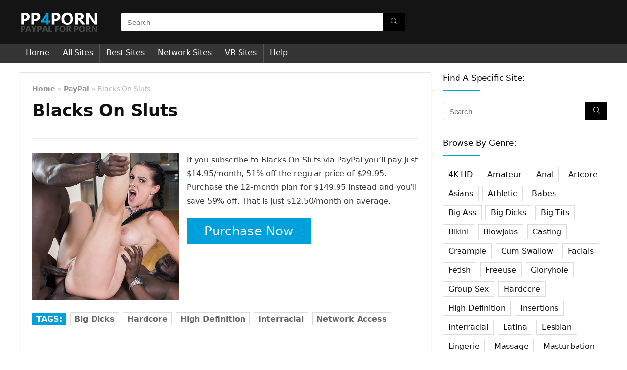

--- FILE ---
content_type: text/html; charset=UTF-8
request_url: https://pp4porn.com/blacks-on-sluts/
body_size: 17367
content:
<!DOCTYPE html>
<html lang="en-US">
<head><style>img.lazy{min-height:1px}</style><link rel="preload" href="https://cdn.pp4porn.com/wp-content/plugins/w3-total-cache/pub/js/lazyload.min.js" as="script">
<meta charset="UTF-8" />
<meta name="viewport" content="width=device-width, initial-scale=1.0" />
<!-- feeds & pingback -->
<link rel="profile" href="http://gmpg.org/xfn/11" />
<link rel="pingback" href="https://pp4porn.com/xmlrpc.php" />
<meta name='robots' content='index, follow, max-image-preview:large, max-snippet:-1, max-video-preview:-1' />

	<!-- This site is optimized with the Yoast SEO plugin v21.4 - https://yoast.com/wordpress/plugins/seo/ -->
	<title>Join Blacks On Sluts via PayPal and save 59% - PayPal For Porn</title>
	<link rel="canonical" href="https://pp4porn.com/blacks-on-sluts/" />
	<meta property="og:locale" content="en_US" />
	<meta property="og:type" content="article" />
	<meta property="og:title" content="Join Blacks On Sluts via PayPal and save 59% - PayPal For Porn" />
	<meta property="og:description" content="If you subscribe to Blacks On Sluts via PayPal you&#8217;ll pay just $14.95/month, 51% off the regular price of $29.95. Purchase the 12-month plan for $149.95 instead and you&#8217;ll save 59% off. That is just $12.50/month on average." />
	<meta property="og:url" content="https://pp4porn.com/blacks-on-sluts/" />
	<meta property="og:site_name" content="PayPal For Porn" />
	<meta property="article:published_time" content="2021-09-01T23:27:20+00:00" />
	<meta property="article:modified_time" content="2023-09-27T01:05:04+00:00" />
	<meta property="og:image" content="https://cdn.pp4porn.com/wp-content/uploads/blacks-on-sluts.jpg" />
	<meta property="og:image:width" content="300" />
	<meta property="og:image:height" content="300" />
	<meta property="og:image:type" content="image/jpeg" />
	<meta name="author" content="admin" />
	<meta name="twitter:card" content="summary_large_image" />
	<meta name="twitter:label1" content="Written by" />
	<meta name="twitter:data1" content="admin" />
	<script type="application/ld+json" class="yoast-schema-graph">{"@context":"https://schema.org","@graph":[{"@type":"Article","@id":"https://pp4porn.com/blacks-on-sluts/#article","isPartOf":{"@id":"https://pp4porn.com/blacks-on-sluts/"},"author":{"name":"admin","@id":"https://pp4porn.com/#/schema/person/245e8b94942e12d0be60aef5fc119fe8"},"headline":"Blacks On Sluts","datePublished":"2021-09-01T23:27:20+00:00","dateModified":"2023-09-27T01:05:04+00:00","mainEntityOfPage":{"@id":"https://pp4porn.com/blacks-on-sluts/"},"wordCount":60,"commentCount":0,"publisher":{"@id":"https://pp4porn.com/#organization"},"image":{"@id":"https://pp4porn.com/blacks-on-sluts/#primaryimage"},"thumbnailUrl":"https://cdn.pp4porn.com/wp-content/uploads/blacks-on-sluts.jpg","keywords":["Big Dicks","Hardcore","High Definition","Interracial","Network Access"],"articleSection":["PayPal"],"inLanguage":"en-US","potentialAction":[{"@type":"CommentAction","name":"Comment","target":["https://pp4porn.com/blacks-on-sluts/#respond"]}]},{"@type":"WebPage","@id":"https://pp4porn.com/blacks-on-sluts/","url":"https://pp4porn.com/blacks-on-sluts/","name":"Join Blacks On Sluts via PayPal and save 59% - PayPal For Porn","isPartOf":{"@id":"https://pp4porn.com/#website"},"primaryImageOfPage":{"@id":"https://pp4porn.com/blacks-on-sluts/#primaryimage"},"image":{"@id":"https://pp4porn.com/blacks-on-sluts/#primaryimage"},"thumbnailUrl":"https://cdn.pp4porn.com/wp-content/uploads/blacks-on-sluts.jpg","datePublished":"2021-09-01T23:27:20+00:00","dateModified":"2023-09-27T01:05:04+00:00","breadcrumb":{"@id":"https://pp4porn.com/blacks-on-sluts/#breadcrumb"},"inLanguage":"en-US","potentialAction":[{"@type":"ReadAction","target":["https://pp4porn.com/blacks-on-sluts/"]}]},{"@type":"ImageObject","inLanguage":"en-US","@id":"https://pp4porn.com/blacks-on-sluts/#primaryimage","url":"https://cdn.pp4porn.com/wp-content/uploads/blacks-on-sluts.jpg","contentUrl":"https://cdn.pp4porn.com/wp-content/uploads/blacks-on-sluts.jpg","width":300,"height":300},{"@type":"BreadcrumbList","@id":"https://pp4porn.com/blacks-on-sluts/#breadcrumb","itemListElement":[{"@type":"ListItem","position":1,"name":"Home","item":"https://pp4porn.com/"},{"@type":"ListItem","position":2,"name":"Blacks On Sluts"}]},{"@type":"WebSite","@id":"https://pp4porn.com/#website","url":"https://pp4porn.com/","name":"PayPal For Porn","description":"Use your PayPal account to buy porn","publisher":{"@id":"https://pp4porn.com/#organization"},"potentialAction":[{"@type":"SearchAction","target":{"@type":"EntryPoint","urlTemplate":"https://pp4porn.com/?s={search_term_string}"},"query-input":"required name=search_term_string"}],"inLanguage":"en-US"},{"@type":"Organization","@id":"https://pp4porn.com/#organization","name":"PayPal For Porn","url":"https://pp4porn.com/","logo":{"@type":"ImageObject","inLanguage":"en-US","@id":"https://pp4porn.com/#/schema/logo/image/","url":"https://cdn.pp4porn.com/wp-content/uploads/pp4porn.png","contentUrl":"https://cdn.pp4porn.com/wp-content/uploads/pp4porn.png","width":162,"height":60,"caption":"PayPal For Porn"},"image":{"@id":"https://pp4porn.com/#/schema/logo/image/"}},{"@type":"Person","@id":"https://pp4porn.com/#/schema/person/245e8b94942e12d0be60aef5fc119fe8","name":"admin","image":{"@type":"ImageObject","inLanguage":"en-US","@id":"https://pp4porn.com/#/schema/person/image/","url":"https://secure.gravatar.com/avatar/d754afcecd02d388256a5e4c44b244fc?s=96&d=mm&r=g","contentUrl":"https://secure.gravatar.com/avatar/d754afcecd02d388256a5e4c44b244fc?s=96&d=mm&r=g","caption":"admin"}}]}</script>
	<!-- / Yoast SEO plugin. -->


<link rel="alternate" type="application/rss+xml" title="PayPal For Porn &raquo; Feed" href="https://pp4porn.com/feed/" />
<link rel="alternate" type="application/rss+xml" title="PayPal For Porn &raquo; Comments Feed" href="https://pp4porn.com/comments/feed/" />
<link rel="alternate" type="application/rss+xml" title="PayPal For Porn &raquo; Blacks On Sluts Comments Feed" href="https://pp4porn.com/blacks-on-sluts/feed/" />
<script type="text/javascript">
window._wpemojiSettings = {"baseUrl":"https:\/\/s.w.org\/images\/core\/emoji\/14.0.0\/72x72\/","ext":".png","svgUrl":"https:\/\/s.w.org\/images\/core\/emoji\/14.0.0\/svg\/","svgExt":".svg","source":{"concatemoji":"https:\/\/pp4porn.com\/wp-includes\/js\/wp-emoji-release.min.js?ver=6.3.2"}};
/*! This file is auto-generated */
!function(i,n){var o,s,e;function c(e){try{var t={supportTests:e,timestamp:(new Date).valueOf()};sessionStorage.setItem(o,JSON.stringify(t))}catch(e){}}function p(e,t,n){e.clearRect(0,0,e.canvas.width,e.canvas.height),e.fillText(t,0,0);var t=new Uint32Array(e.getImageData(0,0,e.canvas.width,e.canvas.height).data),r=(e.clearRect(0,0,e.canvas.width,e.canvas.height),e.fillText(n,0,0),new Uint32Array(e.getImageData(0,0,e.canvas.width,e.canvas.height).data));return t.every(function(e,t){return e===r[t]})}function u(e,t,n){switch(t){case"flag":return n(e,"\ud83c\udff3\ufe0f\u200d\u26a7\ufe0f","\ud83c\udff3\ufe0f\u200b\u26a7\ufe0f")?!1:!n(e,"\ud83c\uddfa\ud83c\uddf3","\ud83c\uddfa\u200b\ud83c\uddf3")&&!n(e,"\ud83c\udff4\udb40\udc67\udb40\udc62\udb40\udc65\udb40\udc6e\udb40\udc67\udb40\udc7f","\ud83c\udff4\u200b\udb40\udc67\u200b\udb40\udc62\u200b\udb40\udc65\u200b\udb40\udc6e\u200b\udb40\udc67\u200b\udb40\udc7f");case"emoji":return!n(e,"\ud83e\udef1\ud83c\udffb\u200d\ud83e\udef2\ud83c\udfff","\ud83e\udef1\ud83c\udffb\u200b\ud83e\udef2\ud83c\udfff")}return!1}function f(e,t,n){var r="undefined"!=typeof WorkerGlobalScope&&self instanceof WorkerGlobalScope?new OffscreenCanvas(300,150):i.createElement("canvas"),a=r.getContext("2d",{willReadFrequently:!0}),o=(a.textBaseline="top",a.font="600 32px Arial",{});return e.forEach(function(e){o[e]=t(a,e,n)}),o}function t(e){var t=i.createElement("script");t.src=e,t.defer=!0,i.head.appendChild(t)}"undefined"!=typeof Promise&&(o="wpEmojiSettingsSupports",s=["flag","emoji"],n.supports={everything:!0,everythingExceptFlag:!0},e=new Promise(function(e){i.addEventListener("DOMContentLoaded",e,{once:!0})}),new Promise(function(t){var n=function(){try{var e=JSON.parse(sessionStorage.getItem(o));if("object"==typeof e&&"number"==typeof e.timestamp&&(new Date).valueOf()<e.timestamp+604800&&"object"==typeof e.supportTests)return e.supportTests}catch(e){}return null}();if(!n){if("undefined"!=typeof Worker&&"undefined"!=typeof OffscreenCanvas&&"undefined"!=typeof URL&&URL.createObjectURL&&"undefined"!=typeof Blob)try{var e="postMessage("+f.toString()+"("+[JSON.stringify(s),u.toString(),p.toString()].join(",")+"));",r=new Blob([e],{type:"text/javascript"}),a=new Worker(URL.createObjectURL(r),{name:"wpTestEmojiSupports"});return void(a.onmessage=function(e){c(n=e.data),a.terminate(),t(n)})}catch(e){}c(n=f(s,u,p))}t(n)}).then(function(e){for(var t in e)n.supports[t]=e[t],n.supports.everything=n.supports.everything&&n.supports[t],"flag"!==t&&(n.supports.everythingExceptFlag=n.supports.everythingExceptFlag&&n.supports[t]);n.supports.everythingExceptFlag=n.supports.everythingExceptFlag&&!n.supports.flag,n.DOMReady=!1,n.readyCallback=function(){n.DOMReady=!0}}).then(function(){return e}).then(function(){var e;n.supports.everything||(n.readyCallback(),(e=n.source||{}).concatemoji?t(e.concatemoji):e.wpemoji&&e.twemoji&&(t(e.twemoji),t(e.wpemoji)))}))}((window,document),window._wpemojiSettings);
</script>
<style type="text/css">
img.wp-smiley,
img.emoji {
	display: inline !important;
	border: none !important;
	box-shadow: none !important;
	height: 1em !important;
	width: 1em !important;
	margin: 0 0.07em !important;
	vertical-align: -0.1em !important;
	background: none !important;
	padding: 0 !important;
}
</style>
	<link rel='stylesheet' id='wp-block-library-css' href='https://cdn.pp4porn.com/wp-includes/css/dist/block-library/style.min.css?ver=6.3.2' type='text/css' media='all' />
<style id='global-styles-inline-css' type='text/css'>
body{--wp--preset--color--black: #000000;--wp--preset--color--cyan-bluish-gray: #abb8c3;--wp--preset--color--white: #ffffff;--wp--preset--color--pale-pink: #f78da7;--wp--preset--color--vivid-red: #cf2e2e;--wp--preset--color--luminous-vivid-orange: #ff6900;--wp--preset--color--luminous-vivid-amber: #fcb900;--wp--preset--color--light-green-cyan: #7bdcb5;--wp--preset--color--vivid-green-cyan: #00d084;--wp--preset--color--pale-cyan-blue: #8ed1fc;--wp--preset--color--vivid-cyan-blue: #0693e3;--wp--preset--color--vivid-purple: #9b51e0;--wp--preset--color--main: var(--rehub-main-color);--wp--preset--color--secondary: var(--rehub-sec-color);--wp--preset--color--buttonmain: var(--rehub-main-btn-bg);--wp--preset--color--cyan-grey: #abb8c3;--wp--preset--color--orange-light: #fcb900;--wp--preset--color--red: #cf2e2e;--wp--preset--color--red-bright: #f04057;--wp--preset--color--vivid-green: #00d084;--wp--preset--color--orange: #ff6900;--wp--preset--color--blue: #0693e3;--wp--preset--gradient--vivid-cyan-blue-to-vivid-purple: linear-gradient(135deg,rgba(6,147,227,1) 0%,rgb(155,81,224) 100%);--wp--preset--gradient--light-green-cyan-to-vivid-green-cyan: linear-gradient(135deg,rgb(122,220,180) 0%,rgb(0,208,130) 100%);--wp--preset--gradient--luminous-vivid-amber-to-luminous-vivid-orange: linear-gradient(135deg,rgba(252,185,0,1) 0%,rgba(255,105,0,1) 100%);--wp--preset--gradient--luminous-vivid-orange-to-vivid-red: linear-gradient(135deg,rgba(255,105,0,1) 0%,rgb(207,46,46) 100%);--wp--preset--gradient--very-light-gray-to-cyan-bluish-gray: linear-gradient(135deg,rgb(238,238,238) 0%,rgb(169,184,195) 100%);--wp--preset--gradient--cool-to-warm-spectrum: linear-gradient(135deg,rgb(74,234,220) 0%,rgb(151,120,209) 20%,rgb(207,42,186) 40%,rgb(238,44,130) 60%,rgb(251,105,98) 80%,rgb(254,248,76) 100%);--wp--preset--gradient--blush-light-purple: linear-gradient(135deg,rgb(255,206,236) 0%,rgb(152,150,240) 100%);--wp--preset--gradient--blush-bordeaux: linear-gradient(135deg,rgb(254,205,165) 0%,rgb(254,45,45) 50%,rgb(107,0,62) 100%);--wp--preset--gradient--luminous-dusk: linear-gradient(135deg,rgb(255,203,112) 0%,rgb(199,81,192) 50%,rgb(65,88,208) 100%);--wp--preset--gradient--pale-ocean: linear-gradient(135deg,rgb(255,245,203) 0%,rgb(182,227,212) 50%,rgb(51,167,181) 100%);--wp--preset--gradient--electric-grass: linear-gradient(135deg,rgb(202,248,128) 0%,rgb(113,206,126) 100%);--wp--preset--gradient--midnight: linear-gradient(135deg,rgb(2,3,129) 0%,rgb(40,116,252) 100%);--wp--preset--font-size--small: 13px;--wp--preset--font-size--medium: 20px;--wp--preset--font-size--large: 36px;--wp--preset--font-size--x-large: 42px;--wp--preset--font-family--system-font: -apple-system,BlinkMacSystemFont,"Segoe UI",Roboto,Oxygen-Sans,Ubuntu,Cantarell,"Helvetica Neue",sans-serif;--wp--preset--font-family--rh-nav-font: var(--rehub-nav-font,-apple-system,BlinkMacSystemFont,"Segoe UI",Roboto,Oxygen-Sans,Ubuntu,Cantarell,"Helvetica Neue",sans-serif);--wp--preset--font-family--rh-head-font: var(--rehub-head-font,-apple-system,BlinkMacSystemFont,"Segoe UI",Roboto,Oxygen-Sans,Ubuntu,Cantarell,"Helvetica Neue",sans-serif);--wp--preset--font-family--rh-btn-font: var(--rehub-btn-font,-apple-system,BlinkMacSystemFont,"Segoe UI",Roboto,Oxygen-Sans,Ubuntu,Cantarell,"Helvetica Neue",sans-serif);--wp--preset--font-family--rh-body-font: var(--rehub-body-font,-apple-system,BlinkMacSystemFont,"Segoe UI",Roboto,Oxygen-Sans,Ubuntu,Cantarell,"Helvetica Neue",sans-serif);--wp--preset--spacing--20: 0.44rem;--wp--preset--spacing--30: 0.67rem;--wp--preset--spacing--40: 1rem;--wp--preset--spacing--50: 1.5rem;--wp--preset--spacing--60: 2.25rem;--wp--preset--spacing--70: 3.38rem;--wp--preset--spacing--80: 5.06rem;--wp--preset--shadow--natural: 6px 6px 9px rgba(0, 0, 0, 0.2);--wp--preset--shadow--deep: 12px 12px 50px rgba(0, 0, 0, 0.4);--wp--preset--shadow--sharp: 6px 6px 0px rgba(0, 0, 0, 0.2);--wp--preset--shadow--outlined: 6px 6px 0px -3px rgba(255, 255, 255, 1), 6px 6px rgba(0, 0, 0, 1);--wp--preset--shadow--crisp: 6px 6px 0px rgba(0, 0, 0, 1);}body { margin: 0;--wp--style--global--content-size: 760px;--wp--style--global--wide-size: 900px; }.wp-site-blocks > .alignleft { float: left; margin-right: 2em; }.wp-site-blocks > .alignright { float: right; margin-left: 2em; }.wp-site-blocks > .aligncenter { justify-content: center; margin-left: auto; margin-right: auto; }:where(.is-layout-flex){gap: 0.5em;}:where(.is-layout-grid){gap: 0.5em;}body .is-layout-flow > .alignleft{float: left;margin-inline-start: 0;margin-inline-end: 2em;}body .is-layout-flow > .alignright{float: right;margin-inline-start: 2em;margin-inline-end: 0;}body .is-layout-flow > .aligncenter{margin-left: auto !important;margin-right: auto !important;}body .is-layout-constrained > .alignleft{float: left;margin-inline-start: 0;margin-inline-end: 2em;}body .is-layout-constrained > .alignright{float: right;margin-inline-start: 2em;margin-inline-end: 0;}body .is-layout-constrained > .aligncenter{margin-left: auto !important;margin-right: auto !important;}body .is-layout-constrained > :where(:not(.alignleft):not(.alignright):not(.alignfull)){max-width: var(--wp--style--global--content-size);margin-left: auto !important;margin-right: auto !important;}body .is-layout-constrained > .alignwide{max-width: var(--wp--style--global--wide-size);}body .is-layout-flex{display: flex;}body .is-layout-flex{flex-wrap: wrap;align-items: center;}body .is-layout-flex > *{margin: 0;}body .is-layout-grid{display: grid;}body .is-layout-grid > *{margin: 0;}body{padding-top: 0px;padding-right: 0px;padding-bottom: 0px;padding-left: 0px;}a:where(:not(.wp-element-button)){color: var(--rehub-link-color, violet);text-decoration: none;}h1{font-size: 29px;line-height: 34px;margin-top: 10px;margin-bottom: 31px;}h2{font-size: 25px;line-height: 31px;margin-top: 10px;margin-bottom: 31px;}h3{font-size: 20px;line-height: 28px;margin-top: 10px;margin-bottom: 25px;}h4{font-size: 18px;line-height: 24px;margin-top: 10px;margin-bottom: 18px;}h5{font-size: 16px;line-height: 20px;margin-top: 10px;margin-bottom: 15px;}h6{font-size: 14px;line-height: 20px;margin-top: 0px;margin-bottom: 10px;}.wp-element-button, .wp-block-button__link{background-color: #32373c;border-width: 0;color: #fff;font-family: inherit;font-size: inherit;line-height: inherit;padding: calc(0.667em + 2px) calc(1.333em + 2px);text-decoration: none;}.has-black-color{color: var(--wp--preset--color--black) !important;}.has-cyan-bluish-gray-color{color: var(--wp--preset--color--cyan-bluish-gray) !important;}.has-white-color{color: var(--wp--preset--color--white) !important;}.has-pale-pink-color{color: var(--wp--preset--color--pale-pink) !important;}.has-vivid-red-color{color: var(--wp--preset--color--vivid-red) !important;}.has-luminous-vivid-orange-color{color: var(--wp--preset--color--luminous-vivid-orange) !important;}.has-luminous-vivid-amber-color{color: var(--wp--preset--color--luminous-vivid-amber) !important;}.has-light-green-cyan-color{color: var(--wp--preset--color--light-green-cyan) !important;}.has-vivid-green-cyan-color{color: var(--wp--preset--color--vivid-green-cyan) !important;}.has-pale-cyan-blue-color{color: var(--wp--preset--color--pale-cyan-blue) !important;}.has-vivid-cyan-blue-color{color: var(--wp--preset--color--vivid-cyan-blue) !important;}.has-vivid-purple-color{color: var(--wp--preset--color--vivid-purple) !important;}.has-main-color{color: var(--wp--preset--color--main) !important;}.has-secondary-color{color: var(--wp--preset--color--secondary) !important;}.has-buttonmain-color{color: var(--wp--preset--color--buttonmain) !important;}.has-cyan-grey-color{color: var(--wp--preset--color--cyan-grey) !important;}.has-orange-light-color{color: var(--wp--preset--color--orange-light) !important;}.has-red-color{color: var(--wp--preset--color--red) !important;}.has-red-bright-color{color: var(--wp--preset--color--red-bright) !important;}.has-vivid-green-color{color: var(--wp--preset--color--vivid-green) !important;}.has-orange-color{color: var(--wp--preset--color--orange) !important;}.has-blue-color{color: var(--wp--preset--color--blue) !important;}.has-black-background-color{background-color: var(--wp--preset--color--black) !important;}.has-cyan-bluish-gray-background-color{background-color: var(--wp--preset--color--cyan-bluish-gray) !important;}.has-white-background-color{background-color: var(--wp--preset--color--white) !important;}.has-pale-pink-background-color{background-color: var(--wp--preset--color--pale-pink) !important;}.has-vivid-red-background-color{background-color: var(--wp--preset--color--vivid-red) !important;}.has-luminous-vivid-orange-background-color{background-color: var(--wp--preset--color--luminous-vivid-orange) !important;}.has-luminous-vivid-amber-background-color{background-color: var(--wp--preset--color--luminous-vivid-amber) !important;}.has-light-green-cyan-background-color{background-color: var(--wp--preset--color--light-green-cyan) !important;}.has-vivid-green-cyan-background-color{background-color: var(--wp--preset--color--vivid-green-cyan) !important;}.has-pale-cyan-blue-background-color{background-color: var(--wp--preset--color--pale-cyan-blue) !important;}.has-vivid-cyan-blue-background-color{background-color: var(--wp--preset--color--vivid-cyan-blue) !important;}.has-vivid-purple-background-color{background-color: var(--wp--preset--color--vivid-purple) !important;}.has-main-background-color{background-color: var(--wp--preset--color--main) !important;}.has-secondary-background-color{background-color: var(--wp--preset--color--secondary) !important;}.has-buttonmain-background-color{background-color: var(--wp--preset--color--buttonmain) !important;}.has-cyan-grey-background-color{background-color: var(--wp--preset--color--cyan-grey) !important;}.has-orange-light-background-color{background-color: var(--wp--preset--color--orange-light) !important;}.has-red-background-color{background-color: var(--wp--preset--color--red) !important;}.has-red-bright-background-color{background-color: var(--wp--preset--color--red-bright) !important;}.has-vivid-green-background-color{background-color: var(--wp--preset--color--vivid-green) !important;}.has-orange-background-color{background-color: var(--wp--preset--color--orange) !important;}.has-blue-background-color{background-color: var(--wp--preset--color--blue) !important;}.has-black-border-color{border-color: var(--wp--preset--color--black) !important;}.has-cyan-bluish-gray-border-color{border-color: var(--wp--preset--color--cyan-bluish-gray) !important;}.has-white-border-color{border-color: var(--wp--preset--color--white) !important;}.has-pale-pink-border-color{border-color: var(--wp--preset--color--pale-pink) !important;}.has-vivid-red-border-color{border-color: var(--wp--preset--color--vivid-red) !important;}.has-luminous-vivid-orange-border-color{border-color: var(--wp--preset--color--luminous-vivid-orange) !important;}.has-luminous-vivid-amber-border-color{border-color: var(--wp--preset--color--luminous-vivid-amber) !important;}.has-light-green-cyan-border-color{border-color: var(--wp--preset--color--light-green-cyan) !important;}.has-vivid-green-cyan-border-color{border-color: var(--wp--preset--color--vivid-green-cyan) !important;}.has-pale-cyan-blue-border-color{border-color: var(--wp--preset--color--pale-cyan-blue) !important;}.has-vivid-cyan-blue-border-color{border-color: var(--wp--preset--color--vivid-cyan-blue) !important;}.has-vivid-purple-border-color{border-color: var(--wp--preset--color--vivid-purple) !important;}.has-main-border-color{border-color: var(--wp--preset--color--main) !important;}.has-secondary-border-color{border-color: var(--wp--preset--color--secondary) !important;}.has-buttonmain-border-color{border-color: var(--wp--preset--color--buttonmain) !important;}.has-cyan-grey-border-color{border-color: var(--wp--preset--color--cyan-grey) !important;}.has-orange-light-border-color{border-color: var(--wp--preset--color--orange-light) !important;}.has-red-border-color{border-color: var(--wp--preset--color--red) !important;}.has-red-bright-border-color{border-color: var(--wp--preset--color--red-bright) !important;}.has-vivid-green-border-color{border-color: var(--wp--preset--color--vivid-green) !important;}.has-orange-border-color{border-color: var(--wp--preset--color--orange) !important;}.has-blue-border-color{border-color: var(--wp--preset--color--blue) !important;}.has-vivid-cyan-blue-to-vivid-purple-gradient-background{background: var(--wp--preset--gradient--vivid-cyan-blue-to-vivid-purple) !important;}.has-light-green-cyan-to-vivid-green-cyan-gradient-background{background: var(--wp--preset--gradient--light-green-cyan-to-vivid-green-cyan) !important;}.has-luminous-vivid-amber-to-luminous-vivid-orange-gradient-background{background: var(--wp--preset--gradient--luminous-vivid-amber-to-luminous-vivid-orange) !important;}.has-luminous-vivid-orange-to-vivid-red-gradient-background{background: var(--wp--preset--gradient--luminous-vivid-orange-to-vivid-red) !important;}.has-very-light-gray-to-cyan-bluish-gray-gradient-background{background: var(--wp--preset--gradient--very-light-gray-to-cyan-bluish-gray) !important;}.has-cool-to-warm-spectrum-gradient-background{background: var(--wp--preset--gradient--cool-to-warm-spectrum) !important;}.has-blush-light-purple-gradient-background{background: var(--wp--preset--gradient--blush-light-purple) !important;}.has-blush-bordeaux-gradient-background{background: var(--wp--preset--gradient--blush-bordeaux) !important;}.has-luminous-dusk-gradient-background{background: var(--wp--preset--gradient--luminous-dusk) !important;}.has-pale-ocean-gradient-background{background: var(--wp--preset--gradient--pale-ocean) !important;}.has-electric-grass-gradient-background{background: var(--wp--preset--gradient--electric-grass) !important;}.has-midnight-gradient-background{background: var(--wp--preset--gradient--midnight) !important;}.has-small-font-size{font-size: var(--wp--preset--font-size--small) !important;}.has-medium-font-size{font-size: var(--wp--preset--font-size--medium) !important;}.has-large-font-size{font-size: var(--wp--preset--font-size--large) !important;}.has-x-large-font-size{font-size: var(--wp--preset--font-size--x-large) !important;}.has-system-font-font-family{font-family: var(--wp--preset--font-family--system-font) !important;}.has-rh-nav-font-font-family{font-family: var(--wp--preset--font-family--rh-nav-font) !important;}.has-rh-head-font-font-family{font-family: var(--wp--preset--font-family--rh-head-font) !important;}.has-rh-btn-font-font-family{font-family: var(--wp--preset--font-family--rh-btn-font) !important;}.has-rh-body-font-font-family{font-family: var(--wp--preset--font-family--rh-body-font) !important;}
.wp-block-navigation a:where(:not(.wp-element-button)){color: inherit;}
:where(.wp-block-post-template.is-layout-flex){gap: 1.25em;}:where(.wp-block-post-template.is-layout-grid){gap: 1.25em;}
:where(.wp-block-columns.is-layout-flex){gap: 2em;}:where(.wp-block-columns.is-layout-grid){gap: 2em;}
.wp-block-pullquote{font-size: 1.5em;line-height: 1.6;}
.wp-block-post-title{margin-top: 4px;margin-right: 0;margin-bottom: 15px;margin-left: 0;}
.wp-block-image{margin-top: 0px;margin-bottom: 31px;}
.wp-block-media-text{margin-top: 0px;margin-bottom: 31px;}
.wp-block-post-content{font-size: 16px;line-height: 28px;}
</style>
<link rel='stylesheet' id='parent-style-css' href='https://cdn.pp4porn.com/wp-content/themes/rehub-theme/style.css?ver=19.1' type='text/css' media='all' />
<link rel='stylesheet' id='child-style-css' href='https://cdn.pp4porn.com/wp-content/themes/rehub-theme-child/style.css?ver=17.9.4' type='text/css' media='all' />
<link rel='stylesheet' id='rhstyle-css' href='https://cdn.pp4porn.com/wp-content/themes/rehub-theme-child/style.css?ver=19.1' type='text/css' media='all' />
<link rel='stylesheet' id='rehubicons-css' href='https://cdn.pp4porn.com/wp-content/themes/rehub-theme/iconstyle.css?ver=19.1' type='text/css' media='all' />
<link rel='stylesheet' id='rhelementor-css' href='https://cdn.pp4porn.com/wp-content/themes/rehub-theme/css/elementor.css?ver=1.0' type='text/css' media='all' />
<link rel='stylesheet' id='rhsingle-css' href='https://cdn.pp4porn.com/wp-content/themes/rehub-theme/css/single.css?ver=1.1' type='text/css' media='all' />
<script type='text/javascript' src='https://cdn.pp4porn.com/wp-includes/js/jquery/jquery.min.js?ver=3.7.0' id='jquery-core-js'></script>
<script type='text/javascript' src='https://cdn.pp4porn.com/wp-includes/js/jquery/jquery-migrate.min.js?ver=3.4.1' id='jquery-migrate-js'></script>
<link rel="https://api.w.org/" href="https://pp4porn.com/wp-json/" /><link rel="alternate" type="application/json" href="https://pp4porn.com/wp-json/wp/v2/posts/2747" /><link rel="EditURI" type="application/rsd+xml" title="RSD" href="https://pp4porn.com/xmlrpc.php?rsd" />
<meta name="generator" content="WordPress 6.3.2" />
<link rel='shortlink' href='https://pp4porn.com/?p=2747' />
<link rel="alternate" type="application/json+oembed" href="https://pp4porn.com/wp-json/oembed/1.0/embed?url=https%3A%2F%2Fpp4porn.com%2Fblacks-on-sluts%2F" />
<link rel="alternate" type="text/xml+oembed" href="https://pp4porn.com/wp-json/oembed/1.0/embed?url=https%3A%2F%2Fpp4porn.com%2Fblacks-on-sluts%2F&#038;format=xml" />
<link rel="preload" href="https://cdn.pp4porn.com/wp-content/themes/rehub-theme/fonts/rhicons.woff2?3oibrk" as="font" type="font/woff2" crossorigin="crossorigin"><style type="text/css"> nav.top_menu > ul > li > a{font-weight:normal;}.responsive_nav_wrap{background:none repeat scroll 0 0 #000000!important;box-shadow:none;}.main-nav{border-bottom:none;border-top:none;}.dl-menuwrapper .dl-menu{margin:0 !important}.responsive_nav_wrap .user-ava-intop:after,.dl-menuwrapper button i,.responsive_nav_wrap .rh-header-icon{color:#ffffff !important;}.dl-menuwrapper button svg line{stroke:#ffffff !important;}#rhNavToolWrap{background:none repeat scroll 0 0 #000000!important;}#rhNavToolWrap .user-ava-intop:after,#rhNavToolbar .rh-header-icon{color:#ffffff !important;}.left-sidebar-archive .main-side{float:right;}.left-sidebar-archive .sidebar{float:left} .widget .title:after{border-bottom:2px solid #00a0db;}.rehub-main-color-border,nav.top_menu > ul > li.vertical-menu.border-main-color .sub-menu,.rh-main-bg-hover:hover,.wp-block-quote,ul.def_btn_link_tabs li.active a,.wp-block-pullquote{border-color:#00a0db;}.wpsm_promobox.rehub_promobox{border-left-color:#00a0db!important;}.color_link{color:#00a0db !important;}.featured_slider:hover .score,.top_chart_controls .controls:hover,article.post .wpsm_toplist_heading:before{border-color:#00a0db;}.btn_more:hover,.tw-pagination .current{border:1px solid #00a0db;color:#fff}.rehub_woo_review .rehub_woo_tabs_menu li.current{border-top:3px solid #00a0db;}.gallery-pics .gp-overlay{box-shadow:0 0 0 4px #00a0db inset;}.post .rehub_woo_tabs_menu li.current,.woocommerce div.product .woocommerce-tabs ul.tabs li.active{border-top:2px solid #00a0db;}.rething_item a.cat{border-bottom-color:#00a0db}nav.top_menu ul li ul.sub-menu{border-bottom:2px solid #00a0db;}.widget.deal_daywoo,.elementor-widget-wpsm_woofeatured .deal_daywoo{border:3px solid #00a0db;padding:20px;background:#fff;}.deal_daywoo .wpsm-bar-bar{background-color:#00a0db !important} #buddypress div.item-list-tabs ul li.selected a span,#buddypress div.item-list-tabs ul li.current a span,#buddypress div.item-list-tabs ul li a span,.user-profile-div .user-menu-tab > li.active > a,.user-profile-div .user-menu-tab > li.active > a:focus,.user-profile-div .user-menu-tab > li.active > a:hover,.news_in_thumb:hover a.rh-label-string,.news_out_thumb:hover a.rh-label-string,.col-feat-grid:hover a.rh-label-string,.carousel-style-deal .re_carousel .controls,.re_carousel .controls:hover,.openedprevnext .postNavigation .postnavprev,.postNavigation .postnavprev:hover,.top_chart_pagination a.selected,.flex-control-paging li a.flex-active,.flex-control-paging li a:hover,.btn_more:hover,body .tabs-menu li:hover,body .tabs-menu li.current,.featured_slider:hover .score,#bbp_user_edit_submit,.bbp-topic-pagination a,.bbp-topic-pagination a,.custom-checkbox label.checked:after,.slider_post .caption,ul.postpagination li.active a,ul.postpagination li:hover a,ul.postpagination li a:focus,.top_theme h5 strong,.re_carousel .text:after,#topcontrol:hover,.main_slider .flex-overlay:hover a.read-more,.rehub_chimp #mc_embed_signup input#mc-embedded-subscribe,#rank_1.rank_count,#toplistmenu > ul li:before,.rehub_chimp:before,.wpsm-members > strong:first-child,.r_catbox_btn,.wpcf7 .wpcf7-submit,.wpsm_pretty_hover li:hover,.wpsm_pretty_hover li.current,.rehub-main-color-bg,.togglegreedybtn:after,.rh-bg-hover-color:hover a.rh-label-string,.rh-main-bg-hover:hover,.rh_wrapper_video_playlist .rh_video_currently_playing,.rh_wrapper_video_playlist .rh_video_currently_playing.rh_click_video:hover,.rtmedia-list-item .rtmedia-album-media-count,.tw-pagination .current,.dokan-dashboard .dokan-dash-sidebar ul.dokan-dashboard-menu li.active,.dokan-dashboard .dokan-dash-sidebar ul.dokan-dashboard-menu li:hover,.dokan-dashboard .dokan-dash-sidebar ul.dokan-dashboard-menu li.dokan-common-links a:hover,#ywqa-submit-question,.woocommerce .widget_price_filter .ui-slider .ui-slider-range,.rh-hov-bor-line > a:after,nav.top_menu > ul:not(.off-canvas) > li > a:after,.rh-border-line:after,.wpsm-table.wpsm-table-main-color table tr th,.rh-hov-bg-main-slide:before,.rh-hov-bg-main-slidecol .col_item:before,.mvx-tablink.active::before{background:#00a0db;}@media (max-width:767px){.postNavigation .postnavprev{background:#00a0db;}}.rh-main-bg-hover:hover,.rh-main-bg-hover:hover .whitehovered,.user-profile-div .user-menu-tab > li.active > a{color:#fff !important} a,.carousel-style-deal .deal-item .priced_block .price_count ins,nav.top_menu ul li.menu-item-has-children ul li.menu-item-has-children > a:before,.top_chart_controls .controls:hover,.flexslider .fa-pulse,.footer-bottom .widget .f_menu li a:hover,.comment_form h3 a,.bbp-body li.bbp-forum-info > a:hover,.bbp-body li.bbp-topic-title > a:hover,#subscription-toggle a:before,#favorite-toggle a:before,.aff_offer_links .aff_name a,.rh-deal-price,.commentlist .comment-content small a,.related_articles .title_cat_related a,article em.emph,.campare_table table.one td strong.red,.sidebar .tabs-item .detail p a,.footer-bottom .widget .title span,footer p a,.welcome-frase strong,article.post .wpsm_toplist_heading:before,.post a.color_link,.categoriesbox:hover h3 a:after,.bbp-body li.bbp-forum-info > a,.bbp-body li.bbp-topic-title > a,.widget .title i,.woocommerce-MyAccount-navigation ul li.is-active a,.category-vendormenu li.current a,.deal_daywoo .title,.rehub-main-color,.wpsm_pretty_colored ul li.current a,.wpsm_pretty_colored ul li.current,.rh-heading-hover-color:hover h2 a,.rh-heading-hover-color:hover h3 a,.rh-heading-hover-color:hover h4 a,.rh-heading-hover-color:hover h5 a,.rh-heading-hover-color:hover h3,.rh-heading-hover-color:hover h2,.rh-heading-hover-color:hover h4,.rh-heading-hover-color:hover h5,.rh-heading-hover-color:hover .rh-heading-hover-item a,.rh-heading-icon:before,.widget_layered_nav ul li.chosen a:before,.wp-block-quote.is-style-large p,ul.page-numbers li span.current,ul.page-numbers li a:hover,ul.page-numbers li.active a,.page-link > span:not(.page-link-title),blockquote:not(.wp-block-quote) p,span.re_filtersort_btn:hover,span.active.re_filtersort_btn,.deal_daywoo .price,div.sortingloading:after{color:#00a0db;} .page-link > span:not(.page-link-title),.widget.widget_affegg_widget .title,.widget.top_offers .title,.widget.cegg_widget_products .title,header .header_first_style .search form.search-form [type="submit"],header .header_eight_style .search form.search-form [type="submit"],.filter_home_pick span.active,.filter_home_pick span:hover,.filter_product_pick span.active,.filter_product_pick span:hover,.rh_tab_links a.active,.rh_tab_links a:hover,.wcv-navigation ul.menu li.active,.wcv-navigation ul.menu li:hover a,form.search-form [type="submit"],.rehub-sec-color-bg,input#ywqa-submit-question,input#ywqa-send-answer,.woocommerce button.button.alt,.tabsajax span.active.re_filtersort_btn,.wpsm-table.wpsm-table-sec-color table tr th,.rh-slider-arrow,.rh-hov-bg-sec-slide:before,.rh-hov-bg-sec-slidecol .col_item:before{background:#000000 !important;color:#fff !important;outline:0}.widget.widget_affegg_widget .title:after,.widget.top_offers .title:after,.widget.cegg_widget_products .title:after{border-top-color:#000000 !important;}.page-link > span:not(.page-link-title){border:1px solid #000000;}.page-link > span:not(.page-link-title),.header_first_style .search form.search-form [type="submit"] i{color:#fff !important;}.rh_tab_links a.active,.rh_tab_links a:hover,.rehub-sec-color-border,nav.top_menu > ul > li.vertical-menu.border-sec-color > .sub-menu,body .rh-slider-thumbs-item--active{border-color:#000000}.rh_wrapper_video_playlist .rh_video_currently_playing,.rh_wrapper_video_playlist .rh_video_currently_playing.rh_click_video:hover{background-color:#000000;box-shadow:1200px 0 0 #000000 inset;}.rehub-sec-color{color:#000000} form.search-form input[type="text"]{border-radius:4px}.news .priced_block .price_count,.blog_string .priced_block .price_count,.main_slider .price_count{margin-right:5px}.right_aff .priced_block .btn_offer_block,.right_aff .priced_block .price_count{border-radius:0 !important}form.search-form.product-search-form input[type="text"]{border-radius:4px 0 0 4px;}form.search-form [type="submit"]{border-radius:0 4px 4px 0;}.rtl form.search-form.product-search-form input[type="text"]{border-radius:0 4px 4px 0;}.rtl form.search-form [type="submit"]{border-radius:4px 0 0 4px;}.price_count,.rehub_offer_coupon,#buddypress .dir-search input[type=text],.gmw-form-wrapper input[type=text],.gmw-form-wrapper select,#buddypress a.button,.btn_more,#main_header .wpsm-button,#rh-header-cover-image .wpsm-button,#wcvendor_image_bg .wpsm-button,input[type="text"],textarea,input[type="tel"],input[type="password"],input[type="email"],input[type="url"],input[type="number"],.def_btn,input[type="submit"],input[type="button"],input[type="reset"],.rh_offer_list .offer_thumb .deal_img_wrap,.grid_onsale,.rehub-main-smooth,.re_filter_instore span.re_filtersort_btn:hover,.re_filter_instore span.active.re_filtersort_btn,#buddypress .standard-form input[type=text],#buddypress .standard-form textarea,.blacklabelprice{border-radius:4px}.news-community,.woocommerce .products.grid_woo .product,.rehub_chimp #mc_embed_signup input.email,#mc_embed_signup input#mc-embedded-subscribe,.rh_offer_list,.woo-tax-logo,#buddypress div.item-list-tabs ul li a,#buddypress form#whats-new-form,#buddypress div#invite-list,#buddypress #send-reply div.message-box,.rehub-sec-smooth,.rate-bar-bar,.rate-bar,#wcfm-main-contentainer #wcfm-content,.wcfm_welcomebox_header{border-radius:5px}#rhSplashSearch form.search-form input[type="text"],#rhSplashSearch form.search-form [type="submit"]{border-radius:0 !important} .woocommerce .woo-button-area .masked_coupon,.woocommerce a.woo_loop_btn,.woocommerce .button.checkout,.woocommerce input.button.alt,.woocommerce a.add_to_cart_button:not(.flat-woo-btn),.woocommerce-page a.add_to_cart_button:not(.flat-woo-btn),.woocommerce .single_add_to_cart_button,.woocommerce div.product form.cart .button,.woocommerce .checkout-button.button,.priced_block .btn_offer_block,.priced_block .button,.rh-deal-compact-btn,input.mdf_button,#buddypress input[type="submit"],#buddypress input[type="button"],#buddypress input[type="reset"],#buddypress button.submit,.wpsm-button.rehub_main_btn,.wcv-grid a.button,input.gmw-submit,#ws-plugin--s2member-profile-submit,#rtmedia_create_new_album,input[type="submit"].dokan-btn-theme,a.dokan-btn-theme,.dokan-btn-theme,#wcfm_membership_container a.wcfm_submit_button,.woocommerce button.button,.rehub-main-btn-bg,.woocommerce #payment #place_order,.wc-block-grid__product-add-to-cart.wp-block-button .wp-block-button__link{background:none #00a0db !important;color:#ffffff !important;fill:#ffffff !important;border:none !important;text-decoration:none !important;outline:0;box-shadow:-1px 6px 19px rgba(0,160,219,0.2) !important;border-radius:4px !important;}.rehub-main-btn-bg > a{color:#ffffff !important;}.woocommerce a.woo_loop_btn:hover,.woocommerce .button.checkout:hover,.woocommerce input.button.alt:hover,.woocommerce a.add_to_cart_button:not(.flat-woo-btn):hover,.woocommerce-page a.add_to_cart_button:not(.flat-woo-btn):hover,.woocommerce a.single_add_to_cart_button:hover,.woocommerce-page a.single_add_to_cart_button:hover,.woocommerce div.product form.cart .button:hover,.woocommerce-page div.product form.cart .button:hover,.woocommerce .checkout-button.button:hover,.priced_block .btn_offer_block:hover,.wpsm-button.rehub_main_btn:hover,#buddypress input[type="submit"]:hover,#buddypress input[type="button"]:hover,#buddypress input[type="reset"]:hover,#buddypress button.submit:hover,.small_post .btn:hover,.ap-pro-form-field-wrapper input[type="submit"]:hover,.wcv-grid a.button:hover,#ws-plugin--s2member-profile-submit:hover,.rething_button .btn_more:hover,#wcfm_membership_container a.wcfm_submit_button:hover,.woocommerce #payment #place_order:hover,.woocommerce button.button:hover,.rehub-main-btn-bg:hover,.rehub-main-btn-bg:hover > a,.wc-block-grid__product-add-to-cart.wp-block-button .wp-block-button__link:hover{background:none #00a0db !important;color:#ffffff !important;border-color:transparent;box-shadow:-1px 6px 13px rgba(0,160,219,0.4) !important;}.rehub_offer_coupon:hover{border:1px dashed #00a0db;}.rehub_offer_coupon:hover i.far,.rehub_offer_coupon:hover i.fal,.rehub_offer_coupon:hover i.fas{color:#00a0db}.re_thing_btn .rehub_offer_coupon.not_masked_coupon:hover{color:#00a0db !important}.woocommerce a.woo_loop_btn:active,.woocommerce .button.checkout:active,.woocommerce .button.alt:active,.woocommerce a.add_to_cart_button:not(.flat-woo-btn):active,.woocommerce-page a.add_to_cart_button:not(.flat-woo-btn):active,.woocommerce a.single_add_to_cart_button:active,.woocommerce-page a.single_add_to_cart_button:active,.woocommerce div.product form.cart .button:active,.woocommerce-page div.product form.cart .button:active,.woocommerce .checkout-button.button:active,.wpsm-button.rehub_main_btn:active,#buddypress input[type="submit"]:active,#buddypress input[type="button"]:active,#buddypress input[type="reset"]:active,#buddypress button.submit:active,.ap-pro-form-field-wrapper input[type="submit"]:active,.wcv-grid a.button:active,#ws-plugin--s2member-profile-submit:active,.woocommerce #payment #place_order:active,input[type="submit"].dokan-btn-theme:active,a.dokan-btn-theme:active,.dokan-btn-theme:active,.woocommerce button.button:active,.rehub-main-btn-bg:active,.wc-block-grid__product-add-to-cart.wp-block-button .wp-block-button__link:active{background:none #00a0db !important;box-shadow:0 1px 0 #999 !important;top:2px;color:#ffffff !important;}.rehub_btn_color,.rehub_chimp_flat #mc_embed_signup input#mc-embedded-subscribe{background-color:#00a0db;border:1px solid #00a0db;color:#ffffff;text-shadow:none}.rehub_btn_color:hover{color:#ffffff;background-color:#00a0db;border:1px solid #00a0db;}.rething_button .btn_more{border:1px solid #00a0db;color:#00a0db;}.rething_button .priced_block.block_btnblock .price_count{color:#00a0db;font-weight:normal;}.widget_merchant_list .buttons_col{background-color:#00a0db !important;}.widget_merchant_list .buttons_col a{color:#ffffff !important;}.rehub-svg-btn-fill svg{fill:#00a0db;}.rehub-svg-btn-stroke svg{stroke:#00a0db;}@media (max-width:767px){#float-panel-woo-area{border-top:1px solid #00a0db}}:root{--rehub-main-color:#00a0db;--rehub-sec-color:#000000;--rehub-main-btn-bg:#00a0db;--rehub-link-color:#00a0db;}</style><style>.single .tags p a:hover,.tagcloud a:hover{background-color:#00a0db}.pricingleft,.pricingnew,.pricingold{display:block;line-height:30px;height:30px;float:left;text-align:center;background:#ececec;color:#000}#small_post p,.f_text_span,.textwidget a,ul.page-numbers li a,ul.page-numbers li span{font-size:16px}.page-link>span:not(.page-link-title),.pricingright:hover,ul.page-numbers li a:hover,ul.page-numbers li span.current,ul.page-numbers li.active a{background:#00a0db;color:#fff}.tagcloud a{font-size:16px!important;margin:0 8px 8px 0}a:active,a:hover{color:#00a0db}.post{margin-bottom:30px}.post p,article p{margin:0 0 21px}.single .tags p .tags-title-post{font-size:16px;background-color:#00a0db;color:#fff;margin:0 8px 8px 0}.single .tags p a{font-size:16px;margin:0 8px 8px 0;padding:3px 8px}.single .tags p a:hover{color:#fff}.mb15 a{font-weight:700}img.lazyloaded{opacity:1;transition:opacity ease-in}.pricing{display:block;height:30px;width:100%;margin:5px 0 15px}.pricingnew,.pricingold{width:25%;font-weight:700}.pricingleft{width:50%;font-weight:700}.pricingfull,.pricingright{display:block;line-height:30px;height:30px;float:left;text-align:center;background:#5c5c5c;font-weight:700}.pricingright{width:50%;color:#fff}.pricingright a{color:#fff}.pricingfull{width:100%;color:#fff}#mobtopheaderpnl{background:#000}.individualpost .post p,.individualpost article p{float:left;width:50%}.individualpost figure.top_featured_image{max-width:50%;float:left;padding-right:15px}

</style><meta name="generator" content="Elementor 3.16.6; features: e_dom_optimization, e_optimized_assets_loading, additional_custom_breakpoints; settings: css_print_method-external, google_font-enabled, font_display-auto">
<link rel="icon" href="https://cdn.pp4porn.com/wp-content/uploads/cropped-pp4porn-favicon-1-32x32.png" sizes="32x32" />
<link rel="icon" href="https://cdn.pp4porn.com/wp-content/uploads/cropped-pp4porn-favicon-1-192x192.png" sizes="192x192" />
<link rel="apple-touch-icon" href="https://cdn.pp4porn.com/wp-content/uploads/cropped-pp4porn-favicon-1-180x180.png" />
<meta name="msapplication-TileImage" content="https://cdn.pp4porn.com/wp-content/uploads/cropped-pp4porn-favicon-1-270x270.png" />
</head>
<body class="post-template-default single single-post postid-2747 single-format-standard wp-custom-logo wp-embed-responsive elementor-default elementor-kit-4972">
	               
<!-- Outer Start -->
<div class="rh-outer-wrap">
    <div id="top_ankor"></div>
    <!-- HEADER -->
            <header id="main_header" class="dark_style width-100p position-relative">
            <div class="header_wrap">
                                                                                    <!-- Logo section -->
<div class="logo_section_wrap hideontablet">
    <div class="rh-container">
        <div class="logo-section rh-flex-center-align tabletblockdisplay header_seven_style clearfix">
            <div class="logo">
          		          			<a href="https://pp4porn.com" class="logo_image">
                        <img class="lazy" src="data:image/svg+xml,%3Csvg%20xmlns='http://www.w3.org/2000/svg'%20viewBox='0%200%20162%2060'%3E%3C/svg%3E" data-src="https://cdn.pp4porn.com/wp-content/uploads/pp4porn.png" alt="PayPal For Porn" height="" width="" />
                    </a>
          		       
            </div>                       
            <div class="search head_search position-relative">
                                <form  role="search" method="get" class="search-form" action="https://pp4porn.com/">
  	<input type="text" name="s" placeholder="Search"  data-posttype="post">
  	<input type="hidden" name="post_type" value="post" />  	<button type="submit" class="btnsearch hideonmobile" aria-label="Search"><i class="rhicon rhi-search"></i></button>
</form>
            </div>
            <div class=" rh-flex-right-align">
                <div class="header-actions-logo rh-flex-right-align">
                    <div class="tabledisplay">
                         
                         
                                                                                   
                                                                                <div class="celldisplay mobileinmenu rh-comparemenu-link rh-header-icon text-center">
                                                        <span class="heads_icon_label rehub-main-font">
                                                            </span>
                            </div>
                                                                        
                    </div>                     
                </div>  
            </div>                        
        </div>
    </div>
</div>
<!-- /Logo section -->  
<!-- Main Navigation -->
<div class="header_icons_menu search-form-inheader main-nav mob-logo-enabled dark_style">  
    <div class="rh-container"> 
	        
        <nav class="top_menu"><ul id="menu-main-menu" class="menu"><li id="menu-item-3989" class="menu-item menu-item-type-custom menu-item-object-custom menu-item-home"><a href="https://pp4porn.com/">Home</a></li>
<li id="menu-item-7655" class="menu-item menu-item-type-taxonomy menu-item-object-category current-post-ancestor current-menu-parent current-post-parent"><a href="https://pp4porn.com/category/paypal/">All Sites</a></li>
<li id="menu-item-4000" class="menu-item menu-item-type-taxonomy menu-item-object-category"><a href="https://pp4porn.com/category/paypal/best/">Best Sites</a></li>
<li id="menu-item-9385" class="menu-item menu-item-type-custom menu-item-object-custom"><a href="https://pp4porn.com/tag/network-hub/">Network Sites</a></li>
<li id="menu-item-7663" class="menu-item menu-item-type-custom menu-item-object-custom"><a href="https://pp4porn.com/tag/vr-porn/">VR Sites</a></li>
<li id="menu-item-3994" class="menu-item menu-item-type-post_type menu-item-object-page"><a href="https://pp4porn.com/help/">Help</a></li>
</ul></nav>        <div class="responsive_nav_wrap rh_mobile_menu">
            <div id="dl-menu" class="dl-menuwrapper rh-flex-center-align">
                <button id="dl-trigger" class="dl-trigger" aria-label="Menu">
                    <svg viewBox="0 0 32 32" xmlns="http://www.w3.org/2000/svg">
                        <g>
                            <line stroke-linecap="round" id="rhlinemenu_1" y2="7" x2="29" y1="7" x1="3"/>
                            <line stroke-linecap="round" id="rhlinemenu_2" y2="16" x2="18" y1="16" x1="3"/>
                            <line stroke-linecap="round" id="rhlinemenu_3" y2="25" x2="26" y1="25" x1="3"/>
                        </g>
                    </svg>
                </button>
                <div id="mobile-menu-icons" class="rh-flex-center-align rh-flex-right-align">
                    <button class='icon-search-onclick' aria-label='Search'><i class='rhicon rhi-search'></i></button>
                </div>
            </div>
                    </div>
    </div>
</div>
<!-- /Main Navigation -->
                 

            </div>  
        </header>
            

    <!-- CONTENT -->
<div class="rh-container">
    <div class="rh-content-wrap clearfix">
        <!-- Main Side -->
        <div class="main-side single clearfix"> 
            <div class="rh-post-wrapper">           
                                                        <article class="post-inner post post-2747 type-post status-publish format-standard has-post-thumbnail hentry category-paypal tag-big-dicks tag-hardcore tag-high-definition tag-interracial tag-network-access" id="post-2747">
                        <!-- Title area -->
                        <div class="rh_post_layout_metabig">
                            <div class="title_single_area mb15">
                                <div class="breadcrumb font90 rh_opacity_7"><a href="https://pp4porn.com/" >Home</a> &raquo; <span><a  href="https://pp4porn.com/category/paypal/">PayPal</a></span> &raquo; <span class="current">Blacks On Sluts</span></div><!-- .breadcrumbs --> 
                                                        
                                <h1>Blacks On Sluts</h1>                                                           
                                <div class="meta post-meta-big flowhidden mb15 pb15 greycolor border-grey-bottom">
                                    					<div class="floatleft mr15 rtlml15">
								<span class="floatleft authortimemeta lineheight20 fontbold">
														</span>	
			</div>
			<div class="floatright ml15 postviewcomm font15px lineheight25 mt5">
					
							
			</div>
			
	 
                                </div>
                                <div class="clearfix"></div> 
                                                                   
                                                           
                            </div>
                        </div>
						<div class="individualpost">
                                                 
                        											<figure class="top_featured_image"><img width="300" height="300" src="data:image/svg+xml,%3Csvg%20xmlns='http://www.w3.org/2000/svg'%20viewBox='0%200%20300%20300'%3E%3C/svg%3E" data-src="https://cdn.pp4porn.com/wp-content/uploads/blacks-on-sluts.jpg" class="attachment-full size-full wp-post-image lazy" alt="" decoding="async" fetchpriority="high" data-srcset="https://cdn.pp4porn.com/wp-content/uploads/blacks-on-sluts.jpg 300w, https://cdn.pp4porn.com/wp-content/uploads/blacks-on-sluts-1030x1030.jpg 1030w, https://cdn.pp4porn.com/wp-content/uploads/blacks-on-sluts-80x80.jpg 80w, https://cdn.pp4porn.com/wp-content/uploads/blacks-on-sluts-768x768.jpg 768w, https://cdn.pp4porn.com/wp-content/uploads/blacks-on-sluts-1536x1536.jpg 1536w, https://cdn.pp4porn.com/wp-content/uploads/blacks-on-sluts-2048x2048.jpg 2048w, https://cdn.pp4porn.com/wp-content/uploads/blacks-on-sluts-150x150.jpg 150w, https://cdn.pp4porn.com/wp-content/uploads/blacks-on-sluts-100x100.jpg 100w, https://cdn.pp4porn.com/wp-content/uploads/blacks-on-sluts-350x350.jpg 350w, https://cdn.pp4porn.com/wp-content/uploads/blacks-on-sluts-788x788.jpg 788w" data-sizes="(max-width: 300px) 100vw, 300px" /></figure>   
						                        
                                
                                                  

                        <p>If you subscribe to Blacks On Sluts via PayPal you&#8217;ll pay just $14.95/month, 51% off the regular price of $29.95. Purchase the 12-month plan for $149.95 instead and you&#8217;ll save 59% off. That is just $12.50/month on average.</p>
<a href="/purchase/blacks-on-sluts/" class="su-button su-button-style-solid" style="color:#FFFFFF;background-color:#00a0db;border-color:#0080b0;border-radius:0px;-moz-border-radius:0px;-webkit-border-radius:0px" target="_blank" rel="noopener noreferrer"><span style="color:#FFFFFF;padding:0px 36px;font-size:26px;line-height:52px;border-color:#4dbde6;border-radius:0px;-moz-border-radius:0px;-webkit-border-radius:0px;text-shadow:none;-moz-text-shadow:none;-webkit-text-shadow:none"> Purchase Now</span></a>
						</div>
                    </article>
                    <div class="clearfix"></div>
                    


    <!-- PAGER SECTION -->
<div class="float-posts-nav" id="float-posts-nav">
    <div class="postNavigation prevPostBox">
                    <div class="postnavprev">
                <div class="inner-prevnext">
                    <div class="thumbnail">
                                            
                        <img class="lazyload" data-skip-lazy="" data-src="https://cdn.pp4porn.com/wp-content/uploads/kinky-family.jpg" width="70" height="70" alt="Blacks On Sluts" src="https://cdn.pp4porn.com/wp-content/themes/rehub-theme/images/default/noimage_70_70.png" />                    </div>
                    <div class="headline"><span>Previous</span><h4><a href="https://pp4porn.com/kinky-family/">Kinky Family</a></h4></div>
                    </div>
            </div>                          
            </div>
    <div class="postNavigation nextPostBox">
                    <div class="postnavprev">
                <div class="inner-prevnext">
                    <div class="thumbnail">
                                            
                        <img class="lazyload" data-skip-lazy="" data-src="https://cdn.pp4porn.com/wp-content/uploads/big-tits-in-vr.jpg" width="70" height="70" alt="Blacks On Sluts" src="https://cdn.pp4porn.com/wp-content/themes/rehub-theme/images/default/noimage_70_70.png" />                    </div>
                    <div class="headline"><span>Next</span><h4><a href="https://pp4porn.com/big-tits-in-vr/">Big Tits In VR</a></h4></div>
                </div> 
            </div>                        
            </div>                        
</div>
<!-- /PAGER SECTION -->
                    
                 

	<div class="tags mb25">
					        <p><span class="tags-title-post">Tags: </span><a href="https://pp4porn.com/tag/big-dicks/" rel="tag">Big Dicks</a><a href="https://pp4porn.com/tag/hardcore/" rel="tag">Hardcore</a><a href="https://pp4porn.com/tag/high-definition/" rel="tag">High Definition</a><a href="https://pp4porn.com/tag/interracial/" rel="tag">Interracial</a><a href="https://pp4porn.com/tag/network-access/" rel="tag">Network Access</a></p>
	    	</div>

               

    		<div class="related_articles pt25 border-top mb0 clearfix">
		<div class="related_title rehub-main-font font120 fontbold mb35">
							More PayPal Porn Sites:					</div>
		<div class="columned_grid_module rh-flex-eq-height col_wrap_fourth mb0" >
																	  
<article class="col_item column_grid rh-heading-hover-color rh-bg-hover-color no-padding two_column_mobile"> 
    <div class="button_action abdposright pr5 pt5">
        <div class="floatleft mr5">
                                      
        </div>                                                           
    </div> 
        
    <figure class="mb20 position-relative text-center">             
        <a href="https://pp4porn.com/im-not-your-mommy/" class="">
                                                <img src="https://cdn.pp4porn.com/wp-content/themes/rehub-theme/images/default/noimage_336_220.png" data-src="https://cdn.pp4porn.com/wp-content/uploads/im-not-your-mommy.jpg" alt="Im Not Your Mommy" data-skip-lazy="" class="lazyload " width="300" height="300">                                    </a>
    </figure>
        <div class="content_constructor">
        <h3 class="mb15 mt0 font110 mobfont100 fontnormal lineheight20"><a href="https://pp4porn.com/im-not-your-mommy/">Im Not Your Mommy</a></h3>

<div class="pricing">
<div class="pricingleft"><ins>$7.00</ins></div>
<div class="pricingright"><a href="https://pp4porn.com/im-not-your-mommy/"><span>View</span></a></div>
</div>

                                 
         
                            <div class="rh-flex-center-align mb15 mobileblockdisplay">
                                                <div >
                    						
		 
				    			
	            
                </div>
                               
            </div>
         
            </div>                                   
</article>																	  
<article class="col_item column_grid rh-heading-hover-color rh-bg-hover-color no-padding two_column_mobile"> 
    <div class="button_action abdposright pr5 pt5">
        <div class="floatleft mr5">
                                      
        </div>                                                           
    </div> 
        
    <figure class="mb20 position-relative text-center">             
        <a href="https://pp4porn.com/moms-family-secrets/" class="">
                                                <img src="https://cdn.pp4porn.com/wp-content/themes/rehub-theme/images/default/noimage_336_220.png" data-src="https://cdn.pp4porn.com/wp-content/uploads/moms-family-secrets.jpg" alt="Moms Family Secrets" data-skip-lazy="" class="lazyload " width="300" height="300">                                    </a>
    </figure>
        <div class="content_constructor">
        <h3 class="mb15 mt0 font110 mobfont100 fontnormal lineheight20"><a href="https://pp4porn.com/moms-family-secrets/">Moms Family Secrets</a></h3>

<div class="pricing">
<div class="pricingleft"><ins>$7.00</ins></div>
<div class="pricingright"><a href="https://pp4porn.com/moms-family-secrets/"><span>View</span></a></div>
</div>

                                 
         
                            <div class="rh-flex-center-align mb15 mobileblockdisplay">
                                                <div >
                    						
		 
				    			
	            
                </div>
                               
            </div>
         
            </div>                                   
</article>																	  
<article class="col_item column_grid rh-heading-hover-color rh-bg-hover-color no-padding two_column_mobile"> 
    <div class="button_action abdposright pr5 pt5">
        <div class="floatleft mr5">
                                      
        </div>                                                           
    </div> 
        
    <figure class="mb20 position-relative text-center">             
        <a href="https://pp4porn.com/mom-wants-to-breed/" class="">
                                                <img src="https://cdn.pp4porn.com/wp-content/themes/rehub-theme/images/default/noimage_336_220.png" data-src="https://cdn.pp4porn.com/wp-content/uploads/mom-wants-to-breed.jpg" alt="Mom Wants To Breed" data-skip-lazy="" class="lazyload " width="300" height="300">                                    </a>
    </figure>
        <div class="content_constructor">
        <h3 class="mb15 mt0 font110 mobfont100 fontnormal lineheight20"><a href="https://pp4porn.com/mom-wants-to-breed/">Mom Wants To Breed</a></h3>

<div class="pricing">
<div class="pricingleft"><ins>$7.00</ins></div>
<div class="pricingright"><a href="https://pp4porn.com/mom-wants-to-breed/"><span>View</span></a></div>
</div>

                                 
         
                            <div class="rh-flex-center-align mb15 mobileblockdisplay">
                                                <div >
                    						
		 
				    			
	            
                </div>
                               
            </div>
         
            </div>                                   
</article>																	  
<article class="col_item column_grid rh-heading-hover-color rh-bg-hover-color no-padding two_column_mobile"> 
    <div class="button_action abdposright pr5 pt5">
        <div class="floatleft mr5">
                                      
        </div>                                                           
    </div> 
        
    <figure class="mb20 position-relative text-center">             
        <a href="https://pp4porn.com/moms-boytoy/" class="">
                                                <img src="https://cdn.pp4porn.com/wp-content/themes/rehub-theme/images/default/noimage_336_220.png" data-src="https://cdn.pp4porn.com/wp-content/uploads/moms-boytoy.jpg" alt="Moms Boytoy" data-skip-lazy="" class="lazyload " width="300" height="300">                                    </a>
    </figure>
        <div class="content_constructor">
        <h3 class="mb15 mt0 font110 mobfont100 fontnormal lineheight20"><a href="https://pp4porn.com/moms-boytoy/">Moms Boytoy</a></h3>

<div class="pricing">
<div class="pricingleft"><ins>$7.00</ins></div>
<div class="pricingright"><a href="https://pp4porn.com/moms-boytoy/"><span>View</span></a></div>
</div>

                                 
         
                            <div class="rh-flex-center-align mb15 mobileblockdisplay">
                                                <div >
                    						
		 
				    			
	            
                </div>
                               
            </div>
         
            </div>                                   
</article>		</div></div>                      
                                <div id="comments" class="clearfix">
        <div class="post-comments">
        <div class='title_comments'>Leave A Comment:</div>        <div id="tab-1">
        <ol class="commentlist">
                    </ol>
        <div id='comments_pagination'>
                        </div>      
    </div>

    <ol id="loadcomment-list" class="commentlist">
    </ol>
        	<div id="respond" class="comment-respond">
		<h3 id="reply-title" class="comment-reply-title">Leave a reply <small><a rel="nofollow" id="cancel-comment-reply-link" href="/blacks-on-sluts/#respond" style="display:none;">Cancel reply</a></small></h3><form action="https://pp4porn.com/wp-comments-post.php" method="post" id="commentform" class="comment-form"><textarea id="comment" name="comment" cols="30" rows="10" aria-required="true" aria-label="comment"></textarea><div class="usr_re"><input id="author" type="text" value="" name="author" placeholder="Name"></div>
<div class="email_re"><input id="email" type="text" value="" name="email" placeholder="E-mail"></div>
<div class="site_re end"><input id="url" type="text" value="" name="url" placeholder="Website"></div><div class="clearfix"></div>
<p class="comment-form-cookies-consent"><input id="wp-comment-cookies-consent" name="wp-comment-cookies-consent" type="checkbox" value="yes" /> <label for="wp-comment-cookies-consent">Save my name, email, and website in this browser for the next time I comment.</label></p>
<p class="form-submit"><input name="submit" type="submit" id="submit" class="submit" value="Submit" /> <input type='hidden' name='comment_post_ID' value='2747' id='comment_post_ID' />
<input type='hidden' name='comment_parent' id='comment_parent' value='0' />
</p></form>	</div><!-- #respond -->
	    </div> <!-- end comments div -->
</div>
            </div>
        </div>  
        <!-- /Main Side -->  
        <!-- Sidebar -->
        <aside class="sidebar">            
    <!-- SIDEBAR WIDGET AREA -->
 			<div id="search-3" class="widget widget_search"><div class="title">Find A Specific Site:</div><form  role="search" method="get" class="search-form" action="https://pp4porn.com/">
  	<input type="text" name="s" placeholder="Search"  data-posttype="post">
  	<input type="hidden" name="post_type" value="post" />  	<button type="submit" class="btnsearch hideonmobile" aria-label="Search"><i class="rhicon rhi-search"></i></button>
</form>
</div><div id="tag_cloud-3" class="widget widget_tag_cloud"><div class="title">Browse By Genre:</div><div class="tagcloud"><a href="https://pp4porn.com/tag/4k-hd/" class="tag-cloud-link tag-link-60 tag-link-position-1" style="font-size: 19.477477477477pt;" aria-label="4K HD (197 items)">4K HD</a>
<a href="https://pp4porn.com/tag/amateur/" class="tag-cloud-link tag-link-74 tag-link-position-2" style="font-size: 16.828828828829pt;" aria-label="Amateur (75 items)">Amateur</a>
<a href="https://pp4porn.com/tag/anal/" class="tag-cloud-link tag-link-75 tag-link-position-3" style="font-size: 15.441441441441pt;" aria-label="Anal (45 items)">Anal</a>
<a href="https://pp4porn.com/tag/artcore/" class="tag-cloud-link tag-link-71 tag-link-position-4" style="font-size: 12.72972972973pt;" aria-label="Artcore (16 items)">Artcore</a>
<a href="https://pp4porn.com/tag/asians/" class="tag-cloud-link tag-link-67 tag-link-position-5" style="font-size: 13.864864864865pt;" aria-label="Asians (25 items)">Asians</a>
<a href="https://pp4porn.com/tag/athletic/" class="tag-cloud-link tag-link-101 tag-link-position-6" style="font-size: 10.648648648649pt;" aria-label="Athletic (7 items)">Athletic</a>
<a href="https://pp4porn.com/tag/babes/" class="tag-cloud-link tag-link-91 tag-link-position-7" style="font-size: 14.684684684685pt;" aria-label="Babes (34 items)">Babes</a>
<a href="https://pp4porn.com/tag/big-ass/" class="tag-cloud-link tag-link-107 tag-link-position-8" style="font-size: 8pt;" aria-label="Big Ass (2 items)">Big Ass</a>
<a href="https://pp4porn.com/tag/big-dicks/" class="tag-cloud-link tag-link-89 tag-link-position-9" style="font-size: 13.297297297297pt;" aria-label="Big Dicks (20 items)">Big Dicks</a>
<a href="https://pp4porn.com/tag/big-tits/" class="tag-cloud-link tag-link-79 tag-link-position-10" style="font-size: 14.558558558559pt;" aria-label="Big Tits (32 items)">Big Tits</a>
<a href="https://pp4porn.com/tag/bikini/" class="tag-cloud-link tag-link-117 tag-link-position-11" style="font-size: 8pt;" aria-label="Bikini (2 items)">Bikini</a>
<a href="https://pp4porn.com/tag/blowjobs/" class="tag-cloud-link tag-link-65 tag-link-position-12" style="font-size: 14.873873873874pt;" aria-label="Blowjobs (36 items)">Blowjobs</a>
<a href="https://pp4porn.com/tag/casting/" class="tag-cloud-link tag-link-77 tag-link-position-13" style="font-size: 13.54954954955pt;" aria-label="Casting (22 items)">Casting</a>
<a href="https://pp4porn.com/tag/creampie/" class="tag-cloud-link tag-link-87 tag-link-position-14" style="font-size: 14.117117117117pt;" aria-label="Creampie (27 items)">Creampie</a>
<a href="https://pp4porn.com/tag/cum-swallow/" class="tag-cloud-link tag-link-103 tag-link-position-15" style="font-size: 10.648648648649pt;" aria-label="Cum Swallow (7 items)">Cum Swallow</a>
<a href="https://pp4porn.com/tag/facials/" class="tag-cloud-link tag-link-85 tag-link-position-16" style="font-size: 13.864864864865pt;" aria-label="Facials (25 items)">Facials</a>
<a href="https://pp4porn.com/tag/fetish/" class="tag-cloud-link tag-link-68 tag-link-position-17" style="font-size: 16.261261261261pt;" aria-label="Fetish (61 items)">Fetish</a>
<a href="https://pp4porn.com/tag/freeuse/" class="tag-cloud-link tag-link-104 tag-link-position-18" style="font-size: 8pt;" aria-label="Freeuse (2 items)">Freeuse</a>
<a href="https://pp4porn.com/tag/gloryhole/" class="tag-cloud-link tag-link-93 tag-link-position-19" style="font-size: 9.3873873873874pt;" aria-label="Gloryhole (4 items)">Gloryhole</a>
<a href="https://pp4porn.com/tag/group-sex/" class="tag-cloud-link tag-link-81 tag-link-position-20" style="font-size: 14.495495495495pt;" aria-label="Group Sex (31 items)">Group Sex</a>
<a href="https://pp4porn.com/tag/hardcore/" class="tag-cloud-link tag-link-61 tag-link-position-21" style="font-size: 22pt;" aria-label="Hardcore (500 items)">Hardcore</a>
<a href="https://pp4porn.com/tag/high-definition/" class="tag-cloud-link tag-link-62 tag-link-position-22" style="font-size: 20.927927927928pt;" aria-label="High Definition (338 items)">High Definition</a>
<a href="https://pp4porn.com/tag/insertions/" class="tag-cloud-link tag-link-94 tag-link-position-23" style="font-size: 9.8918918918919pt;" aria-label="Insertions (5 items)">Insertions</a>
<a href="https://pp4porn.com/tag/interracial/" class="tag-cloud-link tag-link-83 tag-link-position-24" style="font-size: 14.306306306306pt;" aria-label="Interracial (29 items)">Interracial</a>
<a href="https://pp4porn.com/tag/latina/" class="tag-cloud-link tag-link-90 tag-link-position-25" style="font-size: 12.72972972973pt;" aria-label="Latina (16 items)">Latina</a>
<a href="https://pp4porn.com/tag/lesbian/" class="tag-cloud-link tag-link-86 tag-link-position-26" style="font-size: 14.495495495495pt;" aria-label="Lesbian (31 items)">Lesbian</a>
<a href="https://pp4porn.com/tag/lingerie/" class="tag-cloud-link tag-link-95 tag-link-position-27" style="font-size: 8pt;" aria-label="Lingerie (2 items)">Lingerie</a>
<a href="https://pp4porn.com/tag/massage/" class="tag-cloud-link tag-link-84 tag-link-position-28" style="font-size: 11.531531531532pt;" aria-label="Massage (10 items)">Massage</a>
<a href="https://pp4porn.com/tag/masturbation/" class="tag-cloud-link tag-link-78 tag-link-position-29" style="font-size: 14.621621621622pt;" aria-label="Masturbation (33 items)">Masturbation</a>
<a href="https://pp4porn.com/tag/mature/" class="tag-cloud-link tag-link-69 tag-link-position-30" style="font-size: 13.045045045045pt;" aria-label="Mature (18 items)">Mature</a>
<a href="https://pp4porn.com/tag/milfs/" class="tag-cloud-link tag-link-70 tag-link-position-31" style="font-size: 17.648648648649pt;" aria-label="Milfs (101 items)">Milfs</a>
<a href="https://pp4porn.com/tag/multimodel/" class="tag-cloud-link tag-link-72 tag-link-position-32" style="font-size: 11.783783783784pt;" aria-label="Multimodel (11 items)">Multimodel</a>
<a href="https://pp4porn.com/tag/network-access/" class="tag-cloud-link tag-link-63 tag-link-position-33" style="font-size: 21.558558558559pt;" aria-label="Network Access (421 items)">Network Access</a>
<a href="https://pp4porn.com/tag/network-hub/" class="tag-cloud-link tag-link-102 tag-link-position-34" style="font-size: 13.675675675676pt;" aria-label="Network Hub (23 items)">Network Hub</a>
<a href="https://pp4porn.com/tag/pantyhose/" class="tag-cloud-link tag-link-96 tag-link-position-35" style="font-size: 8.7567567567568pt;" aria-label="Pantyhose (3 items)">Pantyhose</a>
<a href="https://pp4porn.com/tag/petite/" class="tag-cloud-link tag-link-76 tag-link-position-36" style="font-size: 13.171171171171pt;" aria-label="Petite (19 items)">Petite</a>
<a href="https://pp4porn.com/tag/pornstar/" class="tag-cloud-link tag-link-73 tag-link-position-37" style="font-size: 16.513513513514pt;" aria-label="Pornstar (67 items)">Pornstar</a>
<a href="https://pp4porn.com/tag/pov/" class="tag-cloud-link tag-link-66 tag-link-position-38" style="font-size: 16.387387387387pt;" aria-label="POV (64 items)">POV</a>
<a href="https://pp4porn.com/tag/public-sex/" class="tag-cloud-link tag-link-113 tag-link-position-39" style="font-size: 8.7567567567568pt;" aria-label="Public Sex (3 items)">Public Sex</a>
<a href="https://pp4porn.com/tag/reality/" class="tag-cloud-link tag-link-64 tag-link-position-40" style="font-size: 17.963963963964pt;" aria-label="Reality (114 items)">Reality</a>
<a href="https://pp4porn.com/tag/solomodel/" class="tag-cloud-link tag-link-82 tag-link-position-41" style="font-size: 12.918918918919pt;" aria-label="Solomodel (17 items)">Solomodel</a>
<a href="https://pp4porn.com/tag/swap/" class="tag-cloud-link tag-link-108 tag-link-position-42" style="font-size: 9.8918918918919pt;" aria-label="Swap (5 items)">Swap</a>
<a href="https://pp4porn.com/tag/taboo/" class="tag-cloud-link tag-link-106 tag-link-position-43" style="font-size: 14.117117117117pt;" aria-label="Taboo (27 items)">Taboo</a>
<a href="https://pp4porn.com/tag/thai/" class="tag-cloud-link tag-link-88 tag-link-position-44" style="font-size: 12.414414414414pt;" aria-label="Thai (14 items)">Thai</a>
<a href="https://pp4porn.com/tag/vr-porn/" class="tag-cloud-link tag-link-80 tag-link-position-45" style="font-size: 14.117117117117pt;" aria-label="VR Porn (27 items)">VR Porn</a></div>
</div><div id="custom_html-2" class="widget_text widget widget_custom_html"><div class="title">Jules Jordan &#8211; Only $19.95 via PayPal</div><div class="textwidget custom-html-widget"><a href="https://pp4porn.com/jules-jordan/"><img class="wp-post-image lazy" width="300" height="300" alt="Join Jules Jordan via PayPal and save 75%" src="data:image/svg+xml,%3Csvg%20xmlns='http://www.w3.org/2000/svg'%20viewBox='0%200%20300%20300'%3E%3C/svg%3E" data-src="https://cdn.pp4porn.com/wp-content/uploads/jules-jordan-300x300.jpg"></a></div></div><div id="custom_html-3" class="widget_text widget widget_custom_html"><div class="title">Team Skeet &#8211; Only $9.95 via PayPal</div><div class="textwidget custom-html-widget"><a href="https://pp4porn.com/team-skeet/"><img class="wp-post-image lazy" width="300" height="300" alt="Join Team Skeet via PayPal and save 74%" src="data:image/svg+xml,%3Csvg%20xmlns='http://www.w3.org/2000/svg'%20viewBox='0%200%20300%20300'%3E%3C/svg%3E" data-src="https://cdn.pp4porn.com/wp-content/uploads/team-skeet-300x300.jpg"></a></div></div>	        
</aside>        <!-- /Sidebar -->
    </div>
</div>
<!-- /CONTENT -->     
<!-- FOOTER -->
			
		
	 				<div class="footer-bottom dark_style">
							<style scoped>
              .footer-bottom.dark_style{background-color: #000000;}
              .footer-bottom.dark_style .footer_widget { color: #f5f5f5}
              .footer-bottom.dark_style .footer_widget .title, .footer-bottom.dark_style .footer_widget h2, .footer-bottom.dark_style .footer_widget a, .footer-bottom .footer_widget.dark_style ul li a{color: #f1f1f1;}
              .footer-bottom.dark_style .footer_widget .widget_categories ul li:before, .footer-bottom.dark_style .footer_widget .widget_archive ul li:before, .footer-bottom.dark_style .footer_widget .widget_nav_menu ul li:before{color:#fff;}
            </style>						<div class="rh-container clearfix">
									
			</div>	
		</div>
				<footer id='theme_footer' class="pt20 pb20 dark_style">
							<style scoped>
              footer#theme_footer.dark_style { background: none #222; }
              footer#theme_footer.dark_style div.f_text, footer#theme_footer.dark_style div.f_text a:not(.rehub-main-color) {color: #f1f1f1;}
            </style>						<div class="rh-container clearfix">
				<div class="footer_most_bottom mobilecenterdisplay mobilepadding">
					<div class="f_text font80">
						<span class="f_text_span">Copyright 2022 - PP4Porn.com - All Rights Reserved</span>
						<div class="floatright ml15 mr15 mobilecenterdisplay disablefloatmobile"><img class="lazy" src="data:image/svg+xml,%3Csvg%20xmlns='http://www.w3.org/2000/svg'%20viewBox='0%200%20162%2060'%3E%3C/svg%3E" data-src="https://cdn.pp4porn.com/wp-content/uploads/pp4porn.png" alt="PayPal For Porn" /></div>	
					</div>		
				</div>
			</div>
		</footer>
					<!-- FOOTER -->
</div><!-- Outer End -->
<span class="rehub_scroll" id="topcontrol" data-scrollto="#top_ankor"><i class="rhicon rhi-chevron-up"></i></span>
    <div id="logo_mobile_wrapper"><a href="https://pp4porn.com" class="logo_image_mobile"><img class="lazy" src="data:image/svg+xml,%3Csvg%20xmlns='http://www.w3.org/2000/svg'%20viewBox='0%200%20160%2050'%3E%3C/svg%3E" data-src="https://cdn.pp4porn.com/wp-content/uploads/pp4porn.png" alt="PayPal For Porn" width="160" height="50" /></a></div>   

     

    <div id="rhmobpnlcustom" class="rhhidden"><div id="rhmobtoppnl" style="" class="pr15 pl15 pb15 pt15"><div class="text-center"><a href="https://pp4porn.com"><img class="lazy" id="mobpanelimg" src="data:image/svg+xml,%3Csvg%20xmlns='http://www.w3.org/2000/svg'%20viewBox='0%200%20150%2045'%3E%3C/svg%3E" data-src="https://cdn.pp4porn.com/wp-content/uploads/pp4porn.png" alt="Logo" width="150" height="45" /></a></div></div></div>    
     
	<div id="rhslidingMenu">
		<div id="slide-menu-mobile"></div>
	</div>
	<div id="rhSplashSearch">
		<div class="search-header-contents">
			<div id="close-src-splash" class="rh-close-btn rh-hovered-scale position-relative text-center cursorpointer rh-circular-hover abdposright rtlposleft mt15 mr20 ml30" style="z-index:999"><span><i class="rhicon rhi-times whitebg roundborder50p rh-shadow4" aria-hidden="true"></i></span></div>
			<form  role="search" method="get" class="search-form" action="https://pp4porn.com/">
  	<input type="text" name="s" placeholder="Search"  data-posttype="post">
  	<input type="hidden" name="post_type" value="post" />  	<button type="submit" class="btnsearch hideonmobile" aria-label="Search"><i class="rhicon rhi-search"></i></button>
</form>
  
		</div>
	</div>

	<link rel='stylesheet' id='rhcomments-css' href='https://cdn.pp4porn.com/wp-content/themes/rehub-theme/css/comments.css?ver=1.1' type='text/css' media='all' />
<link rel='stylesheet' id='su-shortcodes-css' href='https://cdn.pp4porn.com/wp-content/plugins/shortcodes-ultimate/includes/css/shortcodes.css?ver=5.13.2' type='text/css' media='all' />
<script type='text/javascript' src='https://cdn.pp4porn.com/wp-content/themes/rehub-theme/js/inview.js?ver=1.1' id='rhinview-js'></script>
<script type='text/javascript' src='https://cdn.pp4porn.com/wp-content/themes/rehub-theme/js/pgwmodal.js?ver=2.0' id='rhpgwmodal-js'></script>
<script type='text/javascript' src='https://cdn.pp4porn.com/wp-content/themes/rehub-theme/js/unveil.js?ver=5.2.1' id='rhunveil-js'></script>
<script type='text/javascript' src='https://cdn.pp4porn.com/wp-content/themes/rehub-theme/js/hoverintent.js?ver=1.9' id='rhhoverintent-js'></script>
<script type='text/javascript' src='https://cdn.pp4porn.com/wp-content/themes/rehub-theme/js/countdown.js?ver=1.1' id='rhcountdown-js'></script>
<script type='text/javascript' id='rehub-js-extra'>
/* <![CDATA[ */
var rhscriptvars = {"back":"back","ajax_url":"\/wp-admin\/admin-ajax.php","fin":"That's all","noresults":"No results found","your_rating":"Your Rating:","addedcart":"Added to Cart","nonce":"da6fc4c2ba","hotnonce":"3827e6ab60","wishnonce":"70580e1e5e","searchnonce":"d42719f16f","filternonce":"d44ad18451","rating_tabs_id":"16cb6c8ab0","max_temp":"10","min_temp":"-10","helpnotnonce":"9837603fb8"};
/* ]]> */
</script>
<script type='text/javascript' src='https://cdn.pp4porn.com/wp-content/themes/rehub-theme/js/custom.js?ver=19.1' id='rehub-js'></script>
<script type='text/javascript' src='https://cdn.pp4porn.com/wp-includes/js/comment-reply.min.js?ver=6.3.2' id='comment-reply-js'></script>
<script>window.w3tc_lazyload=1,window.lazyLoadOptions={elements_selector:".lazy",callback_loaded:function(t){var e;try{e=new CustomEvent("w3tc_lazyload_loaded",{detail:{e:t}})}catch(a){(e=document.createEvent("CustomEvent")).initCustomEvent("w3tc_lazyload_loaded",!1,!1,{e:t})}window.dispatchEvent(e)}}</script><script async src="https://cdn.pp4porn.com/wp-content/plugins/w3-total-cache/pub/js/lazyload.min.js"></script></body>
</html>
<!--
Performance optimized by W3 Total Cache. Learn more: https://www.boldgrid.com/w3-total-cache/

Object Caching 95/221 objects using disk
Page Caching using disk: enhanced 
Content Delivery Network via cdn.pp4porn.com
Lazy Loading

Served from: pp4porn.com @ 2023-11-19 01:00:45 by W3 Total Cache
-->

--- FILE ---
content_type: text/css
request_url: https://cdn.pp4porn.com/wp-content/themes/rehub-theme-child/style.css?ver=19.1
body_size: -33
content:
/*
 Theme Name:   Rehub Mods
 Template:     rehub-theme
 Version:      17.9.4
*/